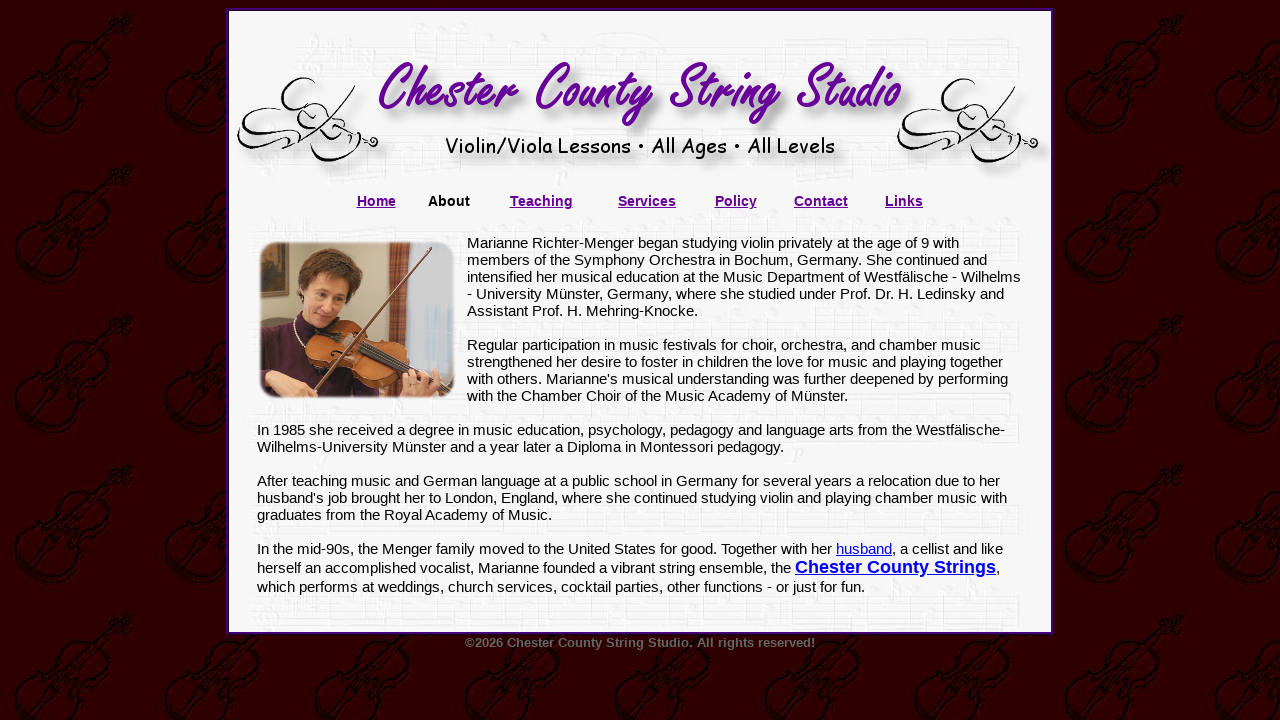

--- FILE ---
content_type: text/html; charset=UTF-8
request_url: http://www.ccstringstudio.com/About.php
body_size: 2322
content:
<HTML>
<HEAD>
   <META charset="UTF-8">
   <META NAME="Keywords" CONTENT="violin lessons Exton PA,viola lessons Exton PA,music lessons Exton PA">
   <META NAME="Description" CONTENT="Private Violin Lessons offered by Professional Teacher. Exton PA">
   <META NAME="Author" CONTENT="Stefan Menger">
   <META NAME="viewport" CONTENT="width=device-width, initial-scale=1.0">

   <LINK REL="SHORTCUT ICON" HREF="./images/faviconVI.ico" TYPE="image/x-icon">
   <LINK REL="stylesheet" HREF="./css/Standard.css" TYPE="text/css">

   
     

  
<!-- WebCounter START -->

<!-- WebCounter END -->
   <!--[if lt IE 7]>
   <script defer type="text/javascript" src="./java/pngfix.js"></script>
   <![endif]-->
   <script language="JavaScript" type="text/javascript" src="./java/PopBox.js"></script>
  
 <TITLE>Chester County String Studio - Private Violin &amp; Viola Lessons 427 Deep Willow Drive Exton, PA</TITLE>

</HEAD>

<BODY>

<!-- Google Code for Chester County String Studio -->
<script type="text/javascript">
/* <![CDATA[ */
var google_conversion_id = 934409031;
var google_conversion_label = "24uICO2h_3AQx-bHvQM";
var google_custom_params = window.google_tag_params;
var google_remarketing_only = true;
/* ]]> */
</script>
<script type="text/javascript" src="//www.googleadservices.com/pagead/conversion.js">
</script>
<noscript>
<div style="display:inline;">
<img height="1" width="1" style="border-style:none;" alt="" src="//googleads.g.doubleclick.net/pagead/viewthroughconversion/934409031/?value=1.00&amp;currency_code=USD&amp;label=24uICO2h_3AQx-bHvQM&amp;guid=ON&amp;script=0"/>
</div>
</noscript>
<!-- END Google Code for Chester County String Studio -->


<TABLE CLASS="MainTable" ALIGN="CENTER">
	<TD VALIGN="TOP" >	   
	 <BR><CENTER><IMG SRC="./images/CCSSBanner.PNG" ALT="Violin & Viola Lessons Exton PA" BORDER=0 ALIGN="CENTER"></center>
     
<TABLE CLASS='MenuTable' ALIGN='CENTER'>
<TR align='center' valign='middle'>
<TD nowrap><A CLASS='Menu' HREF='index.php'>Home</A></TD>
<TD nowrap><FONT color=#000000><b>About</b></FONT></TD>
<TD nowrap><A CLASS='Menu' HREF='Teaching.php'>Teaching</A></TD>
<TD nowrap><A CLASS='Menu' HREF='Services.php'>Services</A></TD>
<TD nowrap><A CLASS='Menu' HREF='Policy.php'>Policy</A></TD>
<TD nowrap><A CLASS='Menu' HREF='Contact.php'>Contact</A></TD>
<TD nowrap><A CLASS='Menu' HREF='Links.php'>Links</A></TD>
</TR></TABLE> 
  
 
<TABLE CLASS="ContentsTable"><TD STYLE="padding: 20px 25px 0px 25px">
<!--DIV><CENTER><B><FONT COLOR="#ff0000">PLEASE NOTE: Due to COVID-19 I am currently offering lessons via Skype.<BR>It works amazingly well!</FONT></B></CENTER><BR><BR></DIV-->
		

  
  
 
<!-- PAYLOAD START -->
<IMG SRC="./images/PicMariannePL.PNG" ALT="Marianne Richter-Menger" CLASS="leftImages">
Marianne Richter-Menger began studying violin privately at the age of 9 with members of the Symphony Orchestra in Bochum, Germany. She continued and intensified her musical education at the Music Department of Westf&auml;lische - Wilhelms - University M&uuml;nster, Germany, where she studied under Prof. Dr. H. Ledinsky and Assistant Prof. H. Mehring-Knocke.
<BR><BR>
Regular participation in music festivals for choir, orchestra, and chamber music strengthened her desire to foster in children the love for music and playing together with others. Marianne's musical understanding was further deepened by performing with the Chamber Choir of the Music Academy of M&uuml;nster.
<BR><BR>
In 1985 she received a degree in music education, psychology, pedagogy and language arts from the Westf&auml;lische-Wilhelms-University M&uuml;nster and a year later a Diploma in Montessori pedagogy.
<BR><BR>
After teaching music and German language at a public school in Germany for several years a relocation due to her husband's job brought her to London, England, where she continued studying violin and playing chamber music with graduates from the Royal Academy of Music.
<BR><BR>
In the mid-90s, the Menger family moved to the United States for good. Together with her <A CLASS="Contents" HREF=http://www.ccstrings.com/AboutStefan.php TARGET="_blank">husband</A>, a cellist and like herself an accomplished vocalist, Marianne founded a vibrant string ensemble, the <font face="Vladimir Script, Vivaldi, VivaldiD, Comic Sans MS, Verdana, Arial, Helvetica, sans-serif" size="+1"><b><A CLASS="Contents" HREF=http://www.ccstrings.com TARGET="_blank">Chester County Strings</A></b></FONT>, which performs at weddings, church services, cocktail parties, other functions - or just for fun.<BR>
<!-- PAYLOAD END -->
<!-- Footer -->
<BR><BR>	
</TD>
</TABLE>
</TD>
</TABLE>



<CENTER><DIV CLASS="CRTrailer">&copy;2026 Chester County String Studio. All rights reserved!</DIV></CENTER>
</BODY>

</HTML>
 

--- FILE ---
content_type: text/css
request_url: http://www.ccstringstudio.com/css/Standard.css
body_size: 3228
content:
body {    background-repeat: repeat;    background: url(../images/CCSSBackgroundA.JPG);}table.MainTable {	width: 820;	height: 250;	background-image: url(../images/CCSSBackgroundT.JPG);	border: 3px #440077 ridge;	border-collapse: collapse;	border-spacing: 0px;}table.MenuTable {	border: 0;	font-family: Verdana, Arial, Helvetica, sans-serif;	width: 600;	font-size: 14px;	}table.ContentsTable {    width: 820;    color: #000000;	font-family: Verdana, Arial, Helvetica, sans-serif;	font-size: 15px;}/*** Student Table ***/table.Students {  	background-color:#c0c0c0;	border: 2px single black;	text-align:center;		}th.Students {	background: #660099;	color: #ffffff;	border-bottom: none;	border-left: none;	border-right: none;	border-top: none;	padding:3px 15px 3px 15px;	font-weight: bold;	font-family: Verdana, Arial, Helvetica, sans-serif;	font-size: 14px;}	tr.evenRow  td {	background: #eeeeee;	border-bottom: none;	border-left: none;	border-right: none;	border-top: none;	padding: 3px 5px 3px 5px;	font-weight: normal;	font-family: Verdana, Arial, Helvetica, sans-serif;	font-size: 9px;}	tr.oddRow  td {	background: #ffffff;	border-bottom: none;	border-left: none;	border-right: none;	border-top: none;	padding: 3px 5px 3px 5px;	font-weight: normal;	font-family: Verdana, Arial, Helvetica, sans-serif;	font-size: 9px;}	tr.sigRow  td {	background: #660099;	color: #ffffff;	padding: 0px 0px 0px 0px;	font-weight: bold;	font-family: Verdana, Arial, Helvetica, sans-serif;	font-size: 8px;}div.TitleLineXL {    color: #006000;	font-weight: bold;	font-family: Comic Sans MS, Verdana, Arial, Helvetica, sans-serif;	font-size: 19px;}div.TitleLineL {    color: #006000;	font-weight: bold;	font-family: Comic Sans MS, Verdana, Arial, Helvetica, sans-serif;	font-size: 17px;}div.Header {    color: #AA0000;	font-weight: bold;	font-family: Verdana, Arial, Helvetica, sans-serif;	font-size: 14px;}div.CRTrailer {    color: #666666;	font-weight: bold;	font-family: Comic Sans MS, Verdana, Arial, Helvetica, sans-serif;	font-size: 13px;}a.Menu:link  {    color: #660099;	font-weight: bold;    text-decoration: underline;}a.Menu:hover {    background-color: #bff0fd;    text-decoration: none;}a.Menu:visited {    color: #660099;	font-weight: bold;    text-decoration: underline;}a.Contents:link  {    color: blue;    text-decoration: underline;}a.Contents:hover {    background-color: #bff0fd;    text-decoration: none;}a.Contents:visited {    color: blue;    text-decoration: underline;}/* Image settings for IE */.leftImages { 	float: left; 	margin-top:5px;	margin-bottom:8px;	margin-left:0px;	margin-right:10px;}.rightImages {	float: right;	margin-top:5px;	margin-bottom:5px;	margin-left:5px;	margin-right:5px;}/* PopBox */.PopBoxImageSmall{	border: none 0px #ffffff;	cursor: url(../images/magplus.cur), pointer;}.PopBoxImageLarge{	border: solid 1px #999999;	cursor: url(../images/magminus.cur), pointer;}.PopBoxImageShrink{	cursor: url(../images/magminus.cur), pointer;}.PopBoxImageLink{	cursor: pointer;}.PopBoxImageMove{	border: none 0px #ffffff;	cursor: pointer;}